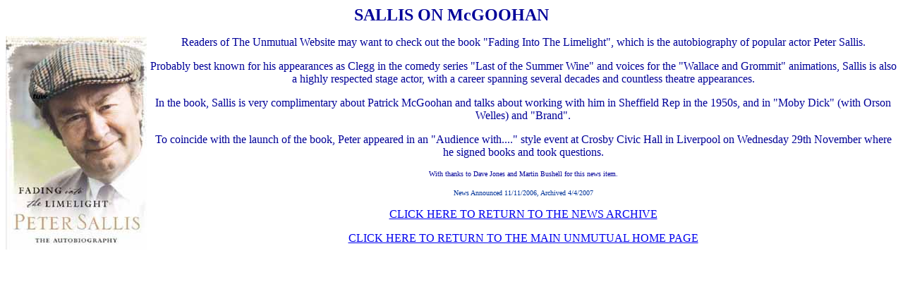

--- FILE ---
content_type: text/html
request_url: https://theunmutual.co.uk/newsarchive224.htm
body_size: 1347
content:
<!DOCTYPE HTML PUBLIC "-//W3C//DTD HTML 4.01 Transitional//EN">
<html>
<head>
<title>The Unmutual News Archive - Peter Sallis (Prisoner/McGoohan)</title>
<meta http-equiv="Content-Type" content="text/html; charset=iso-8859-1"><meta name="description" content="Website dedicated to the TV series The Prisoner, starring Patrick McGoohan, and the Village of Portmeirion. News, reviews, links, events, gallery and more!">
<meta name="keywords" content="prisoner tv series portmeirion interviews patrick mcgoohan locations secret agent lotus mini moke cars helicopter dangerman danger man six of one appreciation society village convention official deagostini prisonnier nummer sechs unmutual roger langley max hora barrie fan club number six merchandise prisonnier guide reviews haiku art gallery book magazine fandom portmeiricon surveillance organisation fan-club itc goodman book rover dvd video">
</head>

<body text="#000099">
<div align="center"> 
  <p align="center"><strong><font size="5" face="Georgia, Times New Roman, Times, serif">SALLIS 
    ON McGOOHAN</font></strong></p>
  <p align="center"><font face="Georgia, Times New Roman, Times, serif"><img src="images/sallisbook.jpg" width="200" height="303" align="left">Readers 
    of The Unmutual Website may want to check out the book &quot;Fading Into The 
    Limelight&quot;, which is the autobiography of popular actor Peter Sallis.</font></p>
  <p align="center"><font face="Georgia, Times New Roman, Times, serif">Probably 
    best known for his appearances as Clegg in the comedy series &quot;Last of 
    the Summer Wine&quot; and voices for the &quot;Wallace and Grommit&quot; animations, 
    Sallis is also a highly respected stage actor, with a career spanning several 
    decades and countless theatre appearances.</font></p>
  <p align="center"><font face="Georgia, Times New Roman, Times, serif">In the 
    book, Sallis is very complimentary about Patrick McGoohan and talks about 
    working with him in Sheffield Rep in the 1950s, and in &quot;Moby Dick&quot; 
    (with Orson Welles) and &quot;Brand&quot;.</font></p>
  <p align="center"><font face="Georgia, Times New Roman, Times, serif">To coincide 
    with the launch of the book, Peter appeared in an &quot;Audience with....&quot; 
    style event at Crosby Civic Hall in Liverpool on Wednesday 29th November where 
    he signed books and took questions.</font></p>
  <p align="center"><font size="1" face="Georgia, Times New Roman, Times, serif">With 
    thanks to Dave Jones and Martin Bushell for this news item.</font></p>
  <p align="center"><font color="#003399" size="1" face="Georgia, Times New Roman, Times, serif">News 
    Announced 11/11/2006, Archived 4/4/2007</font></p>
  <p align="center"><font color="#003399" face="Georgia, Times New Roman, Times, serif"><a href="newsarchive.htm">CLICK 
    HERE TO RETURN TO THE NEWS ARCHIVE</a></font></p>
  <p align="center"><font color="#003399" face="Georgia, Times New Roman, Times, serif"><a href="index.htm">CLICK 
    HERE TO RETURN TO THE MAIN UNMUTUAL HOME PAGE</a></font></p>
</div>
</body>
</html>
